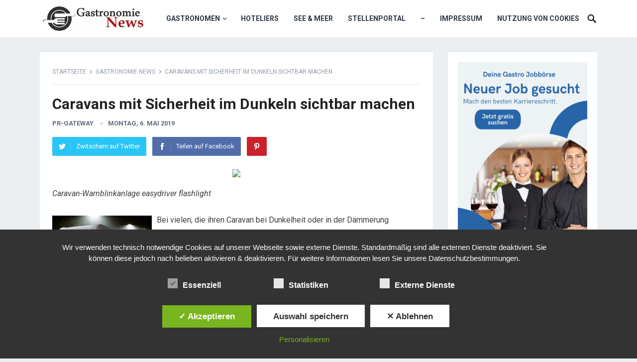

--- FILE ---
content_type: text/html; charset=UTF-8
request_url: https://www.gastronomie-news.com/caravans-mit-sicherheit-im-dunkeln-sichtbar-machen/
body_size: 13421
content:
<!DOCTYPE html>
<html lang="de">
<head>
<meta charset="UTF-8">

<!-- Diese Seite wurde optimiert mit wpSEO (https://www.wpseo.org). -->
<title>Caravans mit Sicherheit im Dunkeln sichtbar machen › Gastronomie News - Portal der Gastronomen</title>
<meta name="description" content="Caravan-Warnblinkanlage easydriver flashlight Die Warnblinkanlage easydriver flashlight sorgt für bessere Sichtbarkeit und Sicherheit." />
<meta name="robots" content="index, follow, noodp, noarchive" />
<link rel="canonical" href="https://www.gastronomie-news.com/caravans-mit-sicherheit-im-dunkeln-sichtbar-machen/" />

<script type="text/javascript">

  var _gaq = _gaq || [];
  _gaq.push(['_setAccount', 'UA-37401550-1']);
  _gaq.push(['_trackPageview']);

  (function() {
    var ga = document.createElement('script'); ga.type = 'text/javascript'; ga.async = true;
    ga.src = ('https:' == document.location.protocol ? 'https://ssl' : 'http://www') + '.google-analytics.com/ga.js';
    var s = document.getElementsByTagName('script')[0]; s.parentNode.insertBefore(ga, s);
  })();

</script>

<meta name="viewport" content="width=device-width, initial-scale=1">
<meta http-equiv="X-UA-Compatible" content="IE=edge">
<meta name="HandheldFriendly" content="true">
<link rel="profile" href="http://gmpg.org/xfn/11">
<link rel="icon" type="image/png" href="https://www.gastronomie-news.com/wp-content/uploads/2012/11/favicon-12.ico" />

	<style>img:is([sizes="auto" i], [sizes^="auto," i]) { contain-intrinsic-size: 3000px 1500px }</style>
	<style type='text/css'>
						#tarinner #dsgvonotice_footer a, .dsgvonotice_footer_separator {
							
							color: #ffffff !important;
							
						}
												
					</style><link rel='dns-prefetch' href='//www.gastronomie-news.com' />
<link rel='dns-prefetch' href='//fonts.googleapis.com' />
<link rel="alternate" type="application/rss+xml" title="Gastronomie News - Portal der Gastronomen &raquo; Feed" href="https://www.gastronomie-news.com/feed/" />
<script type="text/javascript">
/* <![CDATA[ */
window._wpemojiSettings = {"baseUrl":"https:\/\/s.w.org\/images\/core\/emoji\/16.0.1\/72x72\/","ext":".png","svgUrl":"https:\/\/s.w.org\/images\/core\/emoji\/16.0.1\/svg\/","svgExt":".svg","source":{"concatemoji":"https:\/\/www.gastronomie-news.com\/wp-includes\/js\/wp-emoji-release.min.js?ver=6.8.3"}};
/*! This file is auto-generated */
!function(s,n){var o,i,e;function c(e){try{var t={supportTests:e,timestamp:(new Date).valueOf()};sessionStorage.setItem(o,JSON.stringify(t))}catch(e){}}function p(e,t,n){e.clearRect(0,0,e.canvas.width,e.canvas.height),e.fillText(t,0,0);var t=new Uint32Array(e.getImageData(0,0,e.canvas.width,e.canvas.height).data),a=(e.clearRect(0,0,e.canvas.width,e.canvas.height),e.fillText(n,0,0),new Uint32Array(e.getImageData(0,0,e.canvas.width,e.canvas.height).data));return t.every(function(e,t){return e===a[t]})}function u(e,t){e.clearRect(0,0,e.canvas.width,e.canvas.height),e.fillText(t,0,0);for(var n=e.getImageData(16,16,1,1),a=0;a<n.data.length;a++)if(0!==n.data[a])return!1;return!0}function f(e,t,n,a){switch(t){case"flag":return n(e,"\ud83c\udff3\ufe0f\u200d\u26a7\ufe0f","\ud83c\udff3\ufe0f\u200b\u26a7\ufe0f")?!1:!n(e,"\ud83c\udde8\ud83c\uddf6","\ud83c\udde8\u200b\ud83c\uddf6")&&!n(e,"\ud83c\udff4\udb40\udc67\udb40\udc62\udb40\udc65\udb40\udc6e\udb40\udc67\udb40\udc7f","\ud83c\udff4\u200b\udb40\udc67\u200b\udb40\udc62\u200b\udb40\udc65\u200b\udb40\udc6e\u200b\udb40\udc67\u200b\udb40\udc7f");case"emoji":return!a(e,"\ud83e\udedf")}return!1}function g(e,t,n,a){var r="undefined"!=typeof WorkerGlobalScope&&self instanceof WorkerGlobalScope?new OffscreenCanvas(300,150):s.createElement("canvas"),o=r.getContext("2d",{willReadFrequently:!0}),i=(o.textBaseline="top",o.font="600 32px Arial",{});return e.forEach(function(e){i[e]=t(o,e,n,a)}),i}function t(e){var t=s.createElement("script");t.src=e,t.defer=!0,s.head.appendChild(t)}"undefined"!=typeof Promise&&(o="wpEmojiSettingsSupports",i=["flag","emoji"],n.supports={everything:!0,everythingExceptFlag:!0},e=new Promise(function(e){s.addEventListener("DOMContentLoaded",e,{once:!0})}),new Promise(function(t){var n=function(){try{var e=JSON.parse(sessionStorage.getItem(o));if("object"==typeof e&&"number"==typeof e.timestamp&&(new Date).valueOf()<e.timestamp+604800&&"object"==typeof e.supportTests)return e.supportTests}catch(e){}return null}();if(!n){if("undefined"!=typeof Worker&&"undefined"!=typeof OffscreenCanvas&&"undefined"!=typeof URL&&URL.createObjectURL&&"undefined"!=typeof Blob)try{var e="postMessage("+g.toString()+"("+[JSON.stringify(i),f.toString(),p.toString(),u.toString()].join(",")+"));",a=new Blob([e],{type:"text/javascript"}),r=new Worker(URL.createObjectURL(a),{name:"wpTestEmojiSupports"});return void(r.onmessage=function(e){c(n=e.data),r.terminate(),t(n)})}catch(e){}c(n=g(i,f,p,u))}t(n)}).then(function(e){for(var t in e)n.supports[t]=e[t],n.supports.everything=n.supports.everything&&n.supports[t],"flag"!==t&&(n.supports.everythingExceptFlag=n.supports.everythingExceptFlag&&n.supports[t]);n.supports.everythingExceptFlag=n.supports.everythingExceptFlag&&!n.supports.flag,n.DOMReady=!1,n.readyCallback=function(){n.DOMReady=!0}}).then(function(){return e}).then(function(){var e;n.supports.everything||(n.readyCallback(),(e=n.source||{}).concatemoji?t(e.concatemoji):e.wpemoji&&e.twemoji&&(t(e.twemoji),t(e.wpemoji)))}))}((window,document),window._wpemojiSettings);
/* ]]> */
</script>
<style id='wp-emoji-styles-inline-css' type='text/css'>

	img.wp-smiley, img.emoji {
		display: inline !important;
		border: none !important;
		box-shadow: none !important;
		height: 1em !important;
		width: 1em !important;
		margin: 0 0.07em !important;
		vertical-align: -0.1em !important;
		background: none !important;
		padding: 0 !important;
	}
</style>
<link rel='stylesheet' id='dashicons-css' href='https://www.gastronomie-news.com/wp-includes/css/dashicons.min.css?ver=6.8.3' type='text/css' media='all' />
<link rel='stylesheet' id='dsgvoaio_frontend_css-css' href='https://www.gastronomie-news.com/wp-content/plugins/dsgvo-all-in-one-for-wp/assets/css/plugin.css?ver=1.0' type='text/css' media='all' />
<style id='dsgvoaio_control-inline-css' type='text/css'>


						.tarteaucitronAlertSmallTop {

							top: auto !important;

							bottom: 20px !important;

							left: auto !important;

							right: 15px !important;

						}			

					
</style>
<link rel='stylesheet' id='super-rss-reader-css' href='https://www.gastronomie-news.com/wp-content/plugins/super-rss-reader/public/css/style.min.css?ver=5.4' type='text/css' media='all' />
<link rel='stylesheet' id='demo_fonts-css' href='//fonts.googleapis.com/css?family=Roboto%3Aregular%2Citalic%2C700%26subset%3Dlatin%2C' type='text/css' media='screen' />
<link rel='stylesheet' id='revenue_pro-style-css' href='https://www.gastronomie-news.com/wp-content/themes/revenue-pro/style.css?ver=2.0.2' type='text/css' media='all' />
<link rel='stylesheet' id='genericons-style-css' href='https://www.gastronomie-news.com/wp-content/themes/revenue-pro/genericons/genericons.css?ver=2.0.2' type='text/css' media='all' />
<link rel='stylesheet' id='responsive-style-css' href='https://www.gastronomie-news.com/wp-content/themes/revenue-pro/responsive.css?ver=2.0.2' type='text/css' media='all' />
<link rel='stylesheet' id='wp-pagenavi-css' href='https://www.gastronomie-news.com/wp-content/plugins/wp-pagenavi/pagenavi-css.css?ver=2.70' type='text/css' media='all' />
<script type="text/javascript" src="https://www.gastronomie-news.com/wp-includes/js/jquery/jquery.min.js?ver=3.7.1" id="jquery-core-js"></script>
<script type="text/javascript" src="https://www.gastronomie-news.com/wp-includes/js/jquery/jquery-migrate.min.js?ver=3.4.1" id="jquery-migrate-js"></script>
<script type="text/javascript" id="jquery-js-after">
/* <![CDATA[ */
jQuery(document).ready(function() {
	jQuery(".ed9b143e61a532b5961efcf2e746271d").click(function() {
		jQuery.post(
			"https://www.gastronomie-news.com/wp-admin/admin-ajax.php", {
				"action": "quick_adsense_onpost_ad_click",
				"quick_adsense_onpost_ad_index": jQuery(this).attr("data-index"),
				"quick_adsense_nonce": "cc6ed18edf",
			}, function(response) { }
		);
	});
});
/* ]]> */
</script>
<script type="text/javascript" id="dsdvo_tarteaucitron-js-extra">
/* <![CDATA[ */
var parms = {"version":"4.9","close_popup_auto":"off","animation_time":"1000","text_policy":"Datenschutzbedingungen","buttoncustomizebackground":"transparent","buttoncustomizetextcolor":"#79b51f","text_imprint":"Impressum","btn_text_save":"Auswahl speichern","checkbox_externals_label":"Externe Dienste","checkbox_statistics_label":"Statistiken","checkbox_essentials_label":"Essenziell","nolabel":"NEIN","yeslabel":"JA","showpolicyname":"Datenschutzbedingungen \/ Cookies angezeigen","maincatname":"Allgemeine Cookies","language":"de","woocommercecookies":" ","polylangcookie":"","usenocookies":"Dieser Dienst nutzt keine Cookies.","cookietextheader":"Datenschutzeinstellungen","nocookietext":"Dieser Dienst hat keine Cookies gespeichert.","cookietextusage":"Gespeicherte Cookies:","cookietextusagebefore":"Folgende Cookies k\u00f6nnen gespeichert werden:","adminajaxurl":"https:\/\/www.gastronomie-news.com\/wp-admin\/admin-ajax.php","vgwort_defaultoptinout":"optin","koko_defaultoptinout":"optin","ga_defaultoptinout":"optin","notice_design":"dark","expiretime":"7","noticestyle":"style1","backgroundcolor":"#333","textcolor":"#ffffff","buttonbackground":"#fff","buttontextcolor":"#333","buttonlinkcolor":"","cookietext":"<p>Wir verwenden technisch notwendige Cookies auf unserer Webseite sowie externe Dienste.\nStandardm\u00e4\u00dfig sind alle externen Dienste deaktiviert. Sie k\u00f6nnen diese jedoch nach belieben aktivieren & deaktivieren.\nF\u00fcr weitere Informationen lesen Sie unsere Datenschutzbestimmungen.<\/p>\n","cookieaccepttext":"Akzeptieren","btn_text_customize":"Personalisieren","cookietextscroll":"Durch das fortgesetzte bl\u00e4ttern stimmen Sie der Nutzung von externen Diensten und Cookies zu.","imprinturl":"","policyurl":"https:\/\/www.gastronomie-news.com\/impressum\/","policyurltext":"Hier finden Sie unsere Datenschutzbestimmungen","ablehnentxt":"Ablehnen","ablehnentext":"Sie haben die Bedingungen abgelehnt. Sie werden daher auf google.de weitergeleitet.","ablehnenurl":"www.google.de","showrejectbtn":"on","popupagbs":" ","languageswitcher":" ","pixelorderid":"","fbpixel_content_type":"","fbpixel_content_ids":"","fbpixel_currency":"","fbpixel_product_cat":"","fbpixel_content_name":"","fbpixel_product_price":"","isbuyedsendet":"","pixelevent":"","pixeleventcurrency":"","pixeleventamount":"","outgoing_text":"<p><strong>Sie verlassen nun unsere Internetpr\u00e4senz<\/strong><\/p>\n<p>Da Sie auf einen externen Link geklickt haben verlassen Sie nun unsere Internetpr\u00e4senz.<\/p>\n<p>Sind Sie damit einverstanden so klicken Sie auf den nachfolgenden Button:<\/p>\n","youtube_spt":"F\u00fcr die Nutzung von YouTube (YouTube, LLC, 901 Cherry Ave., San Bruno, CA 94066, USA) ben\u00f6tigen wir laut DSGVO Ihre Zustimmung.\r\n\r\nEs werden seitens YouTube personenbezogene Daten erhoben, verarbeitet und gespeichert. Welche Daten genau entnehmen Sie bitte den Datenschutzbedingungen.","twitter_spt":"","linkedin_spt":"F\u00fcr die Nutzung von LinkedIn (LinkedIn AG, Dammtorstra\u00dfe 29-32, 20354 Hamburg, Germany) ben\u00f6tigen wir laut DSGVO Ihre Zustimmung.\r\n\r\nEs werden seitens LinkedIn personenbezogene Daten erhoben, verarbeitet und gespeichert. Welche Daten genau entnehmen Sie bitte den Datenschutzbedingungen.","shareaholic_spt":"","vimeo_spt":"","vgwort_spt":"","accepttext":"Zulassen","policytextbtn":"Datenschutzbedingungen","show_layertext":"off"};
/* ]]> */
</script>
<script type="text/javascript" src="https://www.gastronomie-news.com/wp-content/plugins/dsgvo-all-in-one-for-wp/assets/js/tarteaucitron/tarteaucitron.min.js?ver=1.0" id="dsdvo_tarteaucitron-js"></script>
<script type="text/javascript" id="dsgvoaio_inline_js-js-after">
/* <![CDATA[ */
jQuery( document ).ready(function() {
					
					tarteaucitron.init({

						"hashtag": "#tarteaucitron",

						"cookieName": "dsgvoaiowp_cookie", 

						"highPrivacy": true,

						"orientation": "center",

						"adblocker": false, 

						"showAlertSmall": true, 

						"cookieslist": true, 

						"removeCredit": true, 

						"expireCookie": 7, 

						"handleBrowserDNTRequest": false, 

						//"cookieDomain": ".gastronomie-news.com" 

						"removeCredit": true, 

						"moreInfoLink": false, 

						});
					});	
				var tarteaucitronForceLanguage = 'de'
/* ]]> */
</script>
<script type="text/javascript" src="https://www.gastronomie-news.com/wp-content/plugins/super-rss-reader/public/js/jquery.easy-ticker.min.js?ver=5.4" id="jquery-easy-ticker-js"></script>
<script type="text/javascript" src="https://www.gastronomie-news.com/wp-content/plugins/super-rss-reader/public/js/script.min.js?ver=5.4" id="super-rss-reader-js"></script>
<link rel="https://api.w.org/" href="https://www.gastronomie-news.com/wp-json/" /><link rel="alternate" title="JSON" type="application/json" href="https://www.gastronomie-news.com/wp-json/wp/v2/posts/33769" /><link rel="EditURI" type="application/rsd+xml" title="RSD" href="https://www.gastronomie-news.com/xmlrpc.php?rsd" />
<meta name="generator" content="WordPress 6.8.3" />
<link rel='shortlink' href='https://www.gastronomie-news.com/?p=33769' />
<link rel="alternate" title="oEmbed (JSON)" type="application/json+oembed" href="https://www.gastronomie-news.com/wp-json/oembed/1.0/embed?url=https%3A%2F%2Fwww.gastronomie-news.com%2Fcaravans-mit-sicherheit-im-dunkeln-sichtbar-machen%2F" />
<link rel="alternate" title="oEmbed (XML)" type="text/xml+oembed" href="https://www.gastronomie-news.com/wp-json/oembed/1.0/embed?url=https%3A%2F%2Fwww.gastronomie-news.com%2Fcaravans-mit-sicherheit-im-dunkeln-sichtbar-machen%2F&#038;format=xml" />

<!-- Jetpack Open Graph Tags -->
<meta property="og:type" content="article" />
<meta property="og:title" content="Caravans mit Sicherheit im Dunkeln sichtbar machen › Gastronomie News - Portal der Gastronomen" />
<meta property="og:url" content="https://www.gastronomie-news.com/caravans-mit-sicherheit-im-dunkeln-sichtbar-machen/" />
<meta property="og:description" content="Caravan-Warnblinkanlage easydriver flashlight Die Warnblinkanlage easydriver flashlight sorgt für bessere Sichtbarkeit und Sicherheit." />
<meta property="article:published_time" content="2019-05-06T12:56:05+00:00" />
<meta property="article:modified_time" content="2019-05-06T12:56:05+00:00" />
<meta property="og:site_name" content="Gastronomie News - Portal der Gastronomen" />
<meta property="og:image" content="https://s0.wp.com/i/blank.jpg" />
<meta property="og:image:width" content="200" />
<meta property="og:image:height" content="200" />
<meta property="og:image:alt" content="" />
<meta property="og:locale" content="de_DE" />
<meta name="twitter:text:title" content="Caravans mit Sicherheit im Dunkeln sichtbar machen" />
<meta name="twitter:card" content="summary" />

<!-- End Jetpack Open Graph Tags -->


			<style>
					
			@media screen and (min-width: 800px) {

				.dsdvo-cookie-notice.style1 #tarteaucitronDisclaimerAlert {

					float: left;

					width: 100% !important;
					
					text-align: center !important;
					
					padding-top: 15px;

				}
				
				.dsdvo-cookie-notice.style1 #tarteaucitronAlertBig .dsgvonoticebtns {
					
					float: left;
					
					width: 100%;
					
					text-align: center;
					
					margin-bottom: 25px;
					
				}
								
				.dsdvo-cookie-notice.style1 #tarteaucitronAlertBig #tarteaucitronPersonalize, .dsdvo-cookie-notice.style1 #tarteaucitronAlertBig #tarteaucitronCloseAlert {
					
					float: none !important;
					
				}	

			}
			
			@media screen and (max-width: 800px) {

				.dsdvo-cookie-notice.style1 #tarteaucitronDisclaimerAlert {

					float: left;

					width: 80% !important;

				}
				
				.dsdvo-cookie-notice.style1 #tarteaucitronAlertBig #tarteaucitronCloseAlert, .dsdvo-cookie-notice.style1 #tarteaucitronPersonalize {
					
					margin-bottom: 15px !important;
				
				}	

				.dsdvo-cookie-notice.style1 #tarteaucitronDisclaimerAlert .tarteaucitronDisclaimerAlertInner {
					
					padding-top: 15px;
					
				}				

			}
			
			</style>

			<style type="text/css" media="all">
	body,
	input,
	input[type="text"],
	input[type="email"],
	input[type="url"],
	input[type="search"],
	input[type="password"],
	textarea,
	table,
	.sidebar .widget_ad .widget-title,
	.site-footer .widget_ad .widget-title {
		font-family: "Roboto", "Helvetica Neue", Helvetica, Arial, sans-serif;
	}
	#secondary-menu li a,
	.footer-nav li a,
	.pagination .page-numbers,
	button,
	.btn,
	input[type="submit"],
	input[type="reset"],
	input[type="button"],
	.comment-form label,
	label,
	h1,h2,h3,h4,h5,h6 {
		font-family: "Roboto", "Helvetica Neue", Helvetica, Arial, sans-serif;
	}
	a:hover,
	.site-header .search-icon:hover span,
	.sf-menu li a:hover,
	.sf-menu li li a:hover,
	.sf-menu li.sfHover a,
	.sf-menu li.current-menu-item a,
	.sf-menu li.current-menu-item a:hover,
	.breadcrumbs .breadcrumbs-nav a:hover,
	.read-more a,
	.read-more a:visited,
	.entry-title a:hover,
	article.hentry .edit-link a,
	.author-box a,
	.page-content a,
	.entry-content a,
	.comment-author a,
	.comment-content a,
	.comment-reply-title small a:hover,
	.sidebar .widget a,
	.sidebar .widget ul li a:hover {
		color: #2baae1;
	}
	button,
	.btn,
	input[type="submit"],
	input[type="reset"],
	input[type="button"],
	.entry-category a,
	.pagination .prev:hover,
	.pagination .next:hover,
	#back-top a span {
		background-color: #2baae1;
	}
	.read-more a:hover,
	.author-box a:hover,
	.page-content a:hover,
	.entry-content a:hover,
	.widget_tag_cloud .tagcloud a:hover:before,
	.entry-tags .tag-links a:hover:before,
	.content-loop .entry-title a:hover,
	.content-list .entry-title a:hover,
	.content-grid .entry-title a:hover,
	article.hentry .edit-link a:hover,
	.site-footer .widget ul li a:hover,
	.comment-content a:hover {
		color: #ff6644;
	}
	#back-top a:hover span,
	.bx-wrapper .bx-pager.bx-default-pager a:hover,
	.bx-wrapper .bx-pager.bx-default-pager a.active,
	.bx-wrapper .bx-pager.bx-default-pager a:focus,
	.pagination .page-numbers:hover,
	.pagination .page-numbers.current,
	.sidebar .widget ul li:before,
	.widget_newsletter input[type="submit"],
	.widget_newsletter input[type="button"],
	.widget_newsletter button {
		background-color: #ff6644;
	}
	.slicknav_nav,
	.header-search,
	.sf-menu li a:before {
		border-color: #ff6644;
	}
</style>

</head>

<body class="wp-singular post-template-default single single-post postid-33769 single-format-standard wp-custom-logo wp-embed-responsive wp-theme-revenue-pro group-blog">
<div id="page" class="site">

	<header id="masthead" class="site-header clear">

		<div class="container">

		<div class="site-branding">

			
			<div id="logo">
				<span class="helper"></span>
				<a href="https://www.gastronomie-news.com/" rel="home">
					<img src="https://www.gastronomie-news.com/wp-content/uploads/2022/07/Gastronomie-News-3.jpg" alt=""/>
				</a>
			</div><!-- #logo -->

			
		</div><!-- .site-branding -->

		<nav id="primary-nav" class="primary-navigation">

			<div class="menu-hauptmenue-container"><ul id="primary-menu" class="sf-menu"><li id="menu-item-13280" class="menu-item menu-item-type-taxonomy menu-item-object-category current-post-ancestor current-menu-parent current-post-parent menu-item-has-children menu-item-13280"><a href="https://www.gastronomie-news.com/category/gastronomie-news/">Gastronomen</a>
<ul class="sub-menu">
	<li id="menu-item-56625" class="menu-item menu-item-type-post_type menu-item-object-page menu-item-56625"><a href="https://www.gastronomie-news.com/gastronomen-news-portal/">Short News</a></li>
</ul>
</li>
<li id="menu-item-1327" class="menu-item menu-item-type-taxonomy menu-item-object-category menu-item-1327"><a href="https://www.gastronomie-news.com/category/hotellerienews/">Hoteliers</a></li>
<li id="menu-item-1328" class="menu-item menu-item-type-taxonomy menu-item-object-category menu-item-1328"><a href="https://www.gastronomie-news.com/category/kreuzfahrt/">See &#038; Meer</a></li>
<li id="menu-item-49070" class="menu-item menu-item-type-custom menu-item-object-custom menu-item-49070"><a href="https://www.gastronomen.biz/jobboerse/">Stellenportal</a></li>
<li id="menu-item-13284" class="menu-item menu-item-type-custom menu-item-object-custom menu-item-13284"><a href="http://www.hotellerie-nachrichten.de">&#8211;</a></li>
<li id="menu-item-13282" class="menu-item menu-item-type-post_type menu-item-object-page menu-item-13282"><a href="https://www.gastronomie-news.com/impressum/">Impressum</a></li>
<li id="menu-item-49071" class="menu-item menu-item-type-post_type menu-item-object-page menu-item-49071"><a href="https://www.gastronomie-news.com/nutzung-von-cookies/">Nutzung von Cookies</a></li>
</ul></div>
		</nav><!-- #primary-nav -->

		<div id="slick-mobile-menu"></div>

		
			<span class="search-icon">
				<span class="genericon genericon-search"></span>
				<span class="genericon genericon-close"></span>
			</span>

			<div class="header-search">
				<form id="searchform" method="get" action="https://www.gastronomie-news.com/">
					<input type="search" name="s" class="search-input" placeholder="Search for..." autocomplete="off">
					<button type="submit" class="search-submit">Search</button>
				</form>
			</div><!-- .header-search -->

		
		</div><!-- .container -->

	</header><!-- #masthead -->

	
<div id="content" class="site-content container clear">

	<div id="primary" class="content-area">

		<main id="main" class="site-main" >

		
<article id="post-33769" class="post-33769 post type-post status-publish format-standard hentry category-gastronomie-news tag-caravan-blinkanlage tag-caravan-sicherheit tag-warnblinkanlage-caravan">

		<div class="breadcrumbs">
		<span class="breadcrumbs-nav">
			<a href="https://www.gastronomie-news.com">Startseite</a>
			<span class="post-category"><a href="https://www.gastronomie-news.com/category/gastronomie-news/" title="View all posts in Gastronomie News" >Gastronomie News</a> </span>
			<span class="post-title">Caravans mit Sicherheit im Dunkeln sichtbar machen</span>
		</span>
	</div>
	
	<header class="entry-header">	
		
		<h1 class="entry-title">Caravans mit Sicherheit im Dunkeln sichtbar machen</h1>
		<div class="entry-meta">

	<span class="entry-author"><a href="https://www.gastronomie-news.com/author/pr-gateway/" title="Beiträge von PR-Gateway" rel="author">PR-Gateway</a></span> 
	<span class="entry-date">Montag, 6. Mai 2019</span>

</div><!-- .entry-meta -->
		
					
			<span class="entry-share clear">

	<a class="twitter social-twitter" href="https://twitter.com/intent/tweet?text=Caravans+mit+Sicherheit+im+Dunkeln+sichtbar+machen&amp;url=https%3A%2F%2Fwww.gastronomie-news.com%2Fcaravans-mit-sicherheit-im-dunkeln-sichtbar-machen%2F" target="_blank"><img src="https://www.gastronomie-news.com/wp-content/themes/revenue-pro/assets/img/icon-twitter-white.png" alt="Twitter"><span>Zwitschern auf Twitter</span></a>

	<a class="facebook social-facebook" href="https://www.facebook.com/sharer/sharer.php?u=https%3A%2F%2Fwww.gastronomie-news.com%2Fcaravans-mit-sicherheit-im-dunkeln-sichtbar-machen%2F" target="_blank"><img src="https://www.gastronomie-news.com/wp-content/themes/revenue-pro/assets/img/icon-facebook-white.png" alt="Facebook"><span>Teilen auf Facebook</span></a>

	<a class="pinterest social-pinterest" href="https://pinterest.com/pin/create/button/?url=https%3A%2F%2Fwww.gastronomie-news.com%2Fcaravans-mit-sicherheit-im-dunkeln-sichtbar-machen%2F&amp;media=" target="_blank"><img src="https://www.gastronomie-news.com/wp-content/themes/revenue-pro/assets/img/icon-pinterest-white.png" alt="Pinterest"><span>Pinterest</span></a>

</span><!-- .entry-share -->

		
	</header><!-- .entry-header -->

	<div class="entry-content">
			
		<div class="ed9b143e61a532b5961efcf2e746271d" data-index="1" style="float: none; margin:12px 0 12px 0; text-align:center;">
<center><a href="http://www.Stressberater24.de" target="_blank"><img decoding="async" src="http://www.hotellerie-nachrichten.de/wp-content/uploads/2015/10/468x60.jpg" width="468" height="60"></a></center>
</div>
<p><span style="font-style: italic; padding:20px 0px 30px 0px;">Caravan-Warnblinkanlage easydriver flashlight</span></p>
<div style='float: left; font-style: italic;font-size: 10px;margin: 5px 10px 5px 0; max-width:220px; line-height: 1.0em;'><img src='https://www.pr-gateway.de/components/com_gateway/showimage.php?width=200&#038;height=200&#038;id=364583&#038;uid=2156' border=0 alt='Caravans mit Sicherheit im Dunkeln sichtbar machen' /></p>
<div style=' width:200px; '>Die Warnblinkanlage easydriver flashlight sorgt für bessere Sichtbarkeit und Sicherheit. (Bildquelle: easydriver / REICH)</div>
</div>
<p>Bei vielen, die ihren Caravan bei Dunkelheit oder in der Dämmerung manövrieren müssen kommt ein mulmiges Gefühl auf. Gerade bei solchen Aktionen wie dem Rangieren auf der Straße und Einbiegen auf die Haus- oder Garageneinfahrt ist ein unbeleuchteter Wohnwagen, der dabei teilweise auch quer zur Fahrbahn bewegt wird, nur schlecht sichtbar. Das kann zu gefährlichen Situationen führen. </p>
<p>Licht oder Blinklicht für mehr Schutz im Dunkeln<br />
Damit in solchen Fällen für mehr Sicherheit gesorgt ist, wurde die neue Caravan-Warnblinkanlage easydriver flashlight entwickelt. Sie kann ganz einfach nachgerüstet werden und nutzt dabei die bestehende Lichtanlage des Wohnwagens. Ihre hellen Blinksignale machen den parkenden/rangierenden Caravan für andere Verkehrsteilnehmer bei Dunkelheit gut sichtbar. Die zusätzlich per easydriver flashlight einschaltbaren Umrissleuchten sorgen für noch mehr sichtbaren Schutz.</p>
<p>Energie aus externer Quelle<br />
Ihren Strom holt sich die  <a href="https://reich-easydriver.com/" rel="nofollow">easydriver flashlight</a> aus der Batterie der Rangierhilfe oder einer entsprechenden eigenen Energiequelle. Die Warnblinkanlage aus der Ideen-Manufaktur von REICH ist so in jedem Fall autonom, also ohne PKW-Anbindung im Einsatz, wenn es darauf ankommt. Per separatem Bediengehäuse mit zwei Schaltern können wahlweise Warnblinklicht oder Umrissleuchten oder beide gemeinsam ein- und ausgeschaltet werden. So geht dem Wohnwagen ein Licht auf und Caravaner sind mit Sicherheit besser für die nächste Tour &#8222;im Dunkeln&#8220; vorbereitet.</p><!--CusAds0-->
<p>Der Zubehör-Spezialist für Freizeitfahrzeuge REICH GmbH entwickelt und produziert mit modernsten Technologien Rangierhilfen, Fahrzeugwaagen, Aufsteckspiegel und komplette Systeme der Frisch- und Abwasserversorgung, der Mess- und Regeltechnik bis hin zur Elektroversorgung und -steuerung sowie Batterietechnik für Caravans und Reisemobile. REICH ist europaweit führender Hersteller im Bereich der Wasserversorgung für Reisemobile und Caravans. Das 1975 im hessischen Eschenburg gegründete Unternehmen, mit heute ca. 180 Mitarbeitern und Niederlassungen in Arnheim (Niederlande) und Cannock (Großbritannien), ist weltweit gefragter Partner international renommierter Hersteller sowie für den Groß- und Zubehörfachhandel. Mit der Marke easydriver schafft die Ideen-Manufaktur REICH neue Lösungen, die den Caravaning-Urlaub einfacher machen. <br />
 <a href="http://www.reich-easydriver.com" rel="nofollow">www.reich-easydriver.com</a> <br />
 <a href="http://www.reich-web.com" rel="nofollow">www.reich-web.com</a></p>
<p><b>Firmenkontakt</b><br />
easydriver<br />
Team .<br />
Ahornweg 37<br />
35713 Eschenburg<br />
02774-9305-0<br />
02774-9305-90<br />
<a href="mailto:s.koehler@psv-marketing.de">s.koehler@psv-marketing.de</a><br />
<a href="http://reich-easydriver.com/" target="_blank" rel="nofollow">http://reich-easydriver.com/</a></p>
<p>
<b>Pressekontakt</b><br />
PSV<br />
Stefan Köhler<br />
Schlachthausstr. 10<br />
57072 Siegen<br />
0271 77001616<br />
02774-9305-90<br />
<a href="mailto:s.koehler@psv-marketing.de">s.koehler@psv-marketing.de</a><br />
<a href="http://www.psv-marketing.de" target="_blank" rel="nofollow">http://www.psv-marketing.de</a></p>
<p><iframe title="Caravan-Warnblinkanlage macht’s sicher" width="350" height="197" src="https://www.youtube.com/embed/GauYuojNgO8?feature=oembed" frameborder="0" allow="accelerometer; autoplay; clipboard-write; encrypted-media; gyroscope; picture-in-picture; web-share" allowfullscreen></iframe></p>
<div class="ed9b143e61a532b5961efcf2e746271d" data-index="3" style="float: none; margin:12px 0 12px 0; text-align:center;">
<script type="text/javascript">
    adscale_slot_id="NDZjMWMw";
</script>
<script type="text/javascript" src="http://js.adscale.de/getads.js"></script>
</div>

<div style="font-size: 0px; height: 0px; line-height: 0px; margin: 0; padding: 0; clear: both;"></div>	</div><!-- .entry-content -->

	<div class="entry-tags">

		<span class="tag-links"> <a href="https://www.gastronomie-news.com/tag/caravan-blinkanlage/" rel="tag">Caravan Blinkanlage</a> <a href="https://www.gastronomie-news.com/tag/caravan-sicherheit/" rel="tag">Caravan Sicherheit</a> <a href="https://www.gastronomie-news.com/tag/warnblinkanlage-caravan/" rel="tag">Warnblinkanlage Caravan</a></span>			
			</div><!-- .entry-tags -->

</article><!-- #post-## -->


	
<div class="entry-footer">

	<div class="share-icons">
		
		<span class="entry-share clear">

	<a class="twitter social-twitter" href="https://twitter.com/intent/tweet?text=Caravans+mit+Sicherheit+im+Dunkeln+sichtbar+machen&amp;url=https%3A%2F%2Fwww.gastronomie-news.com%2Fcaravans-mit-sicherheit-im-dunkeln-sichtbar-machen%2F" target="_blank"><img src="https://www.gastronomie-news.com/wp-content/themes/revenue-pro/assets/img/icon-twitter-white.png" alt="Twitter"><span>Zwitschern auf Twitter</span></a>

	<a class="facebook social-facebook" href="https://www.facebook.com/sharer/sharer.php?u=https%3A%2F%2Fwww.gastronomie-news.com%2Fcaravans-mit-sicherheit-im-dunkeln-sichtbar-machen%2F" target="_blank"><img src="https://www.gastronomie-news.com/wp-content/themes/revenue-pro/assets/img/icon-facebook-white.png" alt="Facebook"><span>Teilen auf Facebook</span></a>

	<a class="pinterest social-pinterest" href="https://pinterest.com/pin/create/button/?url=https%3A%2F%2Fwww.gastronomie-news.com%2Fcaravans-mit-sicherheit-im-dunkeln-sichtbar-machen%2F&amp;media=" target="_blank"><img src="https://www.gastronomie-news.com/wp-content/themes/revenue-pro/assets/img/icon-pinterest-white.png" alt="Pinterest"><span>Pinterest</span></a>

</span><!-- .entry-share -->

	</div><!-- .share-icons -->

</div><!-- .entry-footer -->



		<div class="entry-related clear">
			<h3>Weitere Themen:</h3>
			<div class="related-loop clear">
														<div class="hentry">
										
						<h2 class="entry-title"><a href="https://www.gastronomie-news.com/servietten-als-stilvolle-ergaenzung-fuer-ihre-gastronomie/">Servietten als stilvolle Ergänzung für Ihre Gastronomie</a></h2>
					</div><!-- .grid -->
														<div class="hentry">
										
						<h2 class="entry-title"><a href="https://www.gastronomie-news.com/traditionsbiermarken-schneider-weisse-bischofshof-und-weltenburger-ab-2027-unter-einem-dach/">Traditionsbiermarken Schneider Weisse, Bischofshof und Weltenburger ab 2027 unter einem Dach</a></h2>
					</div><!-- .grid -->
														<div class="hentry last">
										
						<h2 class="entry-title"><a href="https://www.gastronomie-news.com/rosenstein-soehne-akku-doppelentsafter/">Rosenstein &#038; Söhne Akku-Doppelentsafter</a></h2>
					</div><!-- .grid -->
														<div class="hentry">
										
						<h2 class="entry-title"><a href="https://www.gastronomie-news.com/neustart-2026-die-perspektive-wechseln-und-mit-einem-kulinarischen-austausch-inspirieren/">Neustart 2026: Die Perspektive wechseln und mit einem kulinarischen Austausch inspirieren</a></h2>
					</div><!-- .grid -->
														<div class="hentry">
										
						<h2 class="entry-title"><a href="https://www.gastronomie-news.com/eskinivvach-burger-eschwege-feiert-10-jaehriges-jubilaeum/">Eskinivvach Burger Eschwege feiert 10-jähriges Jubiläum</a></h2>
					</div><!-- .grid -->
														<div class="hentry last">
										
						<h2 class="entry-title"><a href="https://www.gastronomie-news.com/was-ist-travel-hacking-und-ist-das-ueberhaupt-legal/">Was ist Travel Hacking &#8211; und ist das überhaupt legal?</a></h2>
					</div><!-- .grid -->
							</div><!-- .related-posts -->
		</div><!-- .entry-related -->

	

		</main><!-- #main -->
	</div><!-- #primary -->


<aside id="secondary" class="widget-area sidebar">
	
	<div id="media_image-2" class="widget widget_media_image"><a href="https://www.gastronomen.biz/jobboerse/"><img width="300" height="450" src="https://www.gastronomie-news.com/wp-content/uploads/2024/05/Gastrojobs-finden.png" class="image wp-image-54053  attachment-full size-full" alt="Gastrojobs finden" style="max-width: 100%; height: auto;" decoding="async" loading="lazy" srcset="https://www.gastronomie-news.com/wp-content/uploads/2024/05/Gastrojobs-finden.png 300w, https://www.gastronomie-news.com/wp-content/uploads/2024/05/Gastrojobs-finden-200x300.png 200w" sizes="auto, (max-width: 300px) 100vw, 300px" /></a></div><div id="super_rss_reader-3" class="widget widget_super_rss_reader"><h2 class="widget-title">Jobs im Gastgewerbe</h2><!-- Start - Super RSS Reader v5.4-->
        <div class="super-rss-reader-widget"><div class="srr-main"><div class="srr-wrap srr-style-grey srr-vticker" data-visible="4" data-speed="4000" data-id="srr-tab-133" ><div class="srr-inner"><div class="srr-item "><div class="srr-item-in srr-clearfix"><div class="srr-title"><a href="https://www.gastronomen.biz/jobinserat/chef-de-rang-m-w-d-7/" target="_blank" title="Chef de Rang (m/w/d)">Chef de Rang (m/w/d)</a></div><div class="srr-summary srr-clearfix"><p>Wir suchen Sie als CHEF DE RANG (M/W/D) Unter dem Credo des von Daniel Gottschlich <a href="https://www.gastronomen.biz/jobinserat/chef-de-rang-m-w-d-7/" title="Read more" target="_blank" class="srr-read-more">[...]</a></p></div></div></div><div class="srr-item srr-stripe"><div class="srr-item-in srr-clearfix"><div class="srr-title"><a href="https://www.gastronomen.biz/jobinserat/sous-chef-w-m-d/" target="_blank" title="Sous-Chef (w/m/d) in Meersburg gesucht">Sous-Chef (w/m/d) in Meersburg gesucht</a></div><div class="srr-summary srr-clearfix"><p>Wir suchen ab sofort oder nach Vereinbarung in Vollzeit Dich als Sous-Chef (w/m/d) Deine Aufgaben <a href="https://www.gastronomen.biz/jobinserat/sous-chef-w-m-d/" title="Read more" target="_blank" class="srr-read-more">[...]</a></p></div></div></div><div class="srr-item "><div class="srr-item-in srr-clearfix"><div class="srr-title"><a href="https://www.gastronomen.biz/jobinserat/chef-de-rang-stellv-restaurantleitung-m-w-d/" target="_blank" title="Chef de Rang/ Stellv. Restaurantleitung m/w/d">Chef de Rang/ Stellv. Restaurantleitung m/w/d</a></div><div class="srr-summary srr-clearfix"><p>Wir suchen euch! Wo sind die Wald-Liebhaber und Schlemmer-Experten, die Detail-Liebhaber und Menschen-möger ihr mit <a href="https://www.gastronomen.biz/jobinserat/chef-de-rang-stellv-restaurantleitung-m-w-d/" title="Read more" target="_blank" class="srr-read-more">[...]</a></p></div></div></div><div class="srr-item srr-stripe"><div class="srr-item-in srr-clearfix"><div class="srr-title"><a href="https://www.gastronomen.biz/jobinserat/chef-de-partie-m-w-d-4/" target="_blank" title="Chef de Partie m/w/d">Chef de Partie m/w/d</a></div><div class="srr-summary srr-clearfix"><p>Wir suchen euch! Wo sind die Wald-Liebhaber und Schlemmer-Experten, die Detail-Liebhaber und Menschen-möger ihr mit <a href="https://www.gastronomen.biz/jobinserat/chef-de-partie-m-w-d-4/" title="Read more" target="_blank" class="srr-read-more">[...]</a></p></div></div></div><div class="srr-item "><div class="srr-item-in srr-clearfix"><div class="srr-title"><a href="https://www.gastronomen.biz/jobinserat/souschef-produktionskueche-m-w-d/" target="_blank" title="Souschef Produktionsküche (m/w/d)">Souschef Produktionsküche (m/w/d)</a></div><div class="srr-summary srr-clearfix"><p>Zur Bereicherung unseres Teams suchen wir Sie als Souschef Produktionsküche (m/w/d) Wir bieten: herzliche und <a href="https://www.gastronomen.biz/jobinserat/souschef-produktionskueche-m-w-d/" title="Read more" target="_blank" class="srr-read-more">[...]</a></p></div></div></div></div></div></div></div><!-- End - Super RSS Reader --></div><div id="text-11" class="widget widget_text"><h2 class="widget-title">Partner von:</h2>			<div class="textwidget"><p><a href="https://www.meinmobilemagazin.de/">Automagazin</a></p>
<p><a href="https://www.hoga.careers">HoGa Karriereportal</a></p>
<p><a href="https://www.hotellerie-nachrichten.de/">Hotel Nachrichten</a></p>
<p><a href="https://www.gastronomen.biz/">Gastronomie Magazin</a></p>
</div>
		</div></aside><!-- #secondary -->

	</div><!-- #content .site-content -->

	
	<footer id="colophon" class="site-footer">

		
		<div class="clear"></div>

		<div id="site-bottom" class="clear">

			<div class="container">

			<div class="site-info">

				© 2024 <a href="https://www.gastronomie-news.com">Gastronomie News - Portal der Gastronomen</a>
			</div><!-- .site-info -->

			<div class="menu-imprint-container"><ul id="footer-menu" class="footer-nav"><li id="menu-item-11206" class="menu-item menu-item-type-post_type menu-item-object-page menu-item-11206"><a href="https://www.gastronomie-news.com/nutzung-von-cookies/">Nutzung von Cookies</a></li>
<li id="menu-item-11207" class="menu-item menu-item-type-post_type menu-item-object-page menu-item-11207"><a href="https://www.gastronomie-news.com/impressum/">Impressum</a></li>
</ul></div>
			</div><!-- .container -->

		</div>
		<!-- #site-bottom -->

	</footer><!-- #colophon -->
</div><!-- #page -->


	<div id="back-top">
		<a href="#top" title="Back to top"><span class="genericon genericon-collapse"></span></a>
	</div>




<script type="speculationrules">
{"prefetch":[{"source":"document","where":{"and":[{"href_matches":"\/*"},{"not":{"href_matches":["\/wp-*.php","\/wp-admin\/*","\/wp-content\/uploads\/*","\/wp-content\/*","\/wp-content\/plugins\/*","\/wp-content\/themes\/revenue-pro\/*","\/*\\?(.+)"]}},{"not":{"selector_matches":"a[rel~=\"nofollow\"]"}},{"not":{"selector_matches":".no-prefetch, .no-prefetch a"}}]},"eagerness":"conservative"}]}
</script>
				
				
				
					<style>.dsgvoaio_close_btn {display: none;}</style>

				
					<style>#tarteaucitronManager {display: block;}</style>

							

				<script type="text/javascript">

					jQuery( document ).ready(function() {
						
										
							(tarteaucitron.job = tarteaucitron.job || []).push('youtube');
							
						

										
					
										

					
						

									

										
							tarteaucitron.user.analytifycode = 'empty';
							
							tarteaucitron.user.useanalytify = 'false';
							
							tarteaucitron.user.monsterinsightcode = 'empty';
							
							tarteaucitron.user.usemonsterinsight = 'false';
							
							tarteaucitron.user.analyticsAnonymizeIp = 'true';

							tarteaucitron.user.analyticsUa = 'UA-126623185-1';

							tarteaucitron.user.defaultoptinout = 'optin';

							tarteaucitron.user.googleConsentMode = false;
							
							tarteaucitron.user.analyticsMore = function () { 

							};

							(tarteaucitron.job = tarteaucitron.job || []).push('analytics');

										
						
					
										

								

					
					
							(tarteaucitron.job = tarteaucitron.job || []).push('facebookcomment');

					
					
							(tarteaucitron.job = tarteaucitron.job || []).push('facebook');

					
					
					
					
							(tarteaucitron.job = tarteaucitron.job || []).push('linkedin');

					
							(tarteaucitron.job = tarteaucitron.job || []).push('wordpressmain');

					});

				</script>

				<script type="text/javascript" src="https://www.gastronomie-news.com/wp-content/themes/revenue-pro/assets/js/superfish.js?ver=6.8.3" id="superfish-js"></script>
<script type="text/javascript" src="https://www.gastronomie-news.com/wp-content/themes/revenue-pro/assets/js/jquery.slicknav.min.js?ver=6.8.3" id="slicknav-js"></script>
<script type="text/javascript" src="https://www.gastronomie-news.com/wp-content/themes/revenue-pro/assets/js/jquery.sticky.js?ver=6.8.3" id="sticky-js"></script>
<script type="text/javascript" src="https://www.gastronomie-news.com/wp-content/themes/revenue-pro/assets/js/modernizr.min.js?ver=6.8.3" id="modernizr-js"></script>
<script type="text/javascript" src="https://www.gastronomie-news.com/wp-content/themes/revenue-pro/assets/js/html5.js?ver=6.8.3" id="html5-js"></script>
<script type="text/javascript" src="https://www.gastronomie-news.com/wp-content/themes/revenue-pro/assets/js/jquery.bxslider.min.js?ver=6.8.3" id="bxslider-js"></script>
<script type="text/javascript" src="https://www.gastronomie-news.com/wp-content/themes/revenue-pro/assets/js/jquery.custom.js?ver=20171010" id="custom-js"></script>

</body>
</html>
